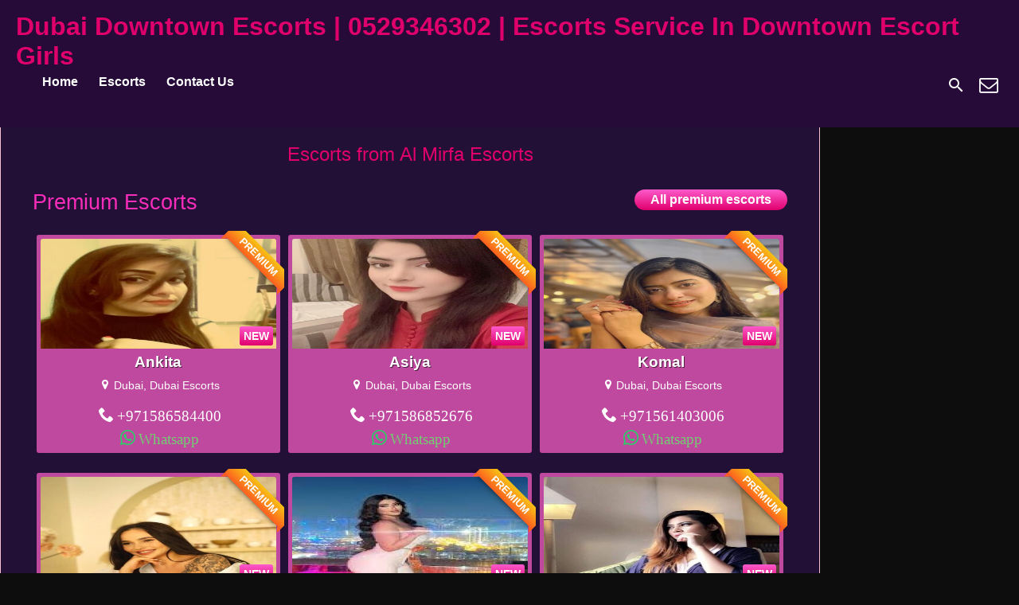

--- FILE ---
content_type: text/html; charset=UTF-8
request_url: https://www.dubaidowntownescorts.com/escorts-from/al-mirfa-escorts/
body_size: 14517
content:
<!DOCTYPE html><html lang="en"><head><script data-no-optimize="1">var litespeed_docref=sessionStorage.getItem("litespeed_docref");litespeed_docref&&(Object.defineProperty(document,"referrer",{get:function(){return litespeed_docref}}),sessionStorage.removeItem("litespeed_docref"));</script> <meta charset="UTF-8"><meta name="viewport" content="width=device-width, height=device-height, initial-scale=1.0, maximum-scale=1.0, target-densityDpi=device-dpi, user-scalable=no"><title>Al Mirfa Escorts | 0529346302 | Escort Service In Al Mirfa Escorts Girls</title><link rel="profile" href="http://gmpg.org/xfn/11"><meta name='robots' content='index, follow, max-image-preview:large, max-snippet:-1, max-video-preview:-1' /><meta name="description" content="Whatsapp +971529346302 Genuine No.1 Al Mirfa Escortsservice provider outcall facility in 2/3/4/5 star hotels. Call girls in Al Mirfa Escorts availability 24x7 hours can contact us now." /><link rel="canonical" href="https://www.dubaidowntownescorts.com/escorts-from/al-mirfa-escorts/" /><meta property="og:locale" content="en_US" /><meta property="og:type" content="article" /><meta property="og:title" content="Al Mirfa Escorts" /><meta property="og:description" content="Whatsapp +971529346302 Genuine No.1 Al Mirfa Escortsservice provider outcall facility in 2/3/4/5 star hotels. Call girls in Al Mirfa Escorts availability 24x7 hours can contact us now." /><meta property="og:url" content="https://www.dubaidowntownescorts.com/escorts-from/al-mirfa-escorts/" /><meta property="og:site_name" content="Dubai Downtown Escorts | 0529346302 | Escorts Service In Downtown Escort Girls" /><meta property="og:image" content="https://www.dubaidowntownescorts.com/wp-content/uploads/2025/08/escort_1117_pic-1nG.jpg" /><meta property="og:image:width" content="1200" /><meta property="og:image:height" content="1500" /><meta property="og:image:type" content="image/jpeg" /><meta name="twitter:card" content="summary_large_image" /> <script type="application/ld+json" class="yoast-schema-graph">{"@context":"https://schema.org","@graph":[{"@type":"CollectionPage","@id":"https://www.dubaidowntownescorts.com/escorts-from/al-mirfa-escorts/","url":"https://www.dubaidowntownescorts.com/escorts-from/al-mirfa-escorts/","name":"Al Mirfa Escorts | 0529346302 | Escort Service In Al Mirfa Escorts Girls","isPartOf":{"@id":"https://www.dubaidowntownescorts.com/#website"},"description":"Whatsapp +971529346302 Genuine No.1 Al Mirfa Escortsservice provider outcall facility in 2/3/4/5 star hotels. Call girls in Al Mirfa Escorts availability 24x7 hours can contact us now.","breadcrumb":{"@id":"https://www.dubaidowntownescorts.com/escorts-from/al-mirfa-escorts/#breadcrumb"},"inLanguage":"en"},{"@type":"BreadcrumbList","@id":"https://www.dubaidowntownescorts.com/escorts-from/al-mirfa-escorts/#breadcrumb","itemListElement":[{"@type":"ListItem","position":1,"name":"Home","item":"https://www.dubaidowntownescorts.com/"},{"@type":"ListItem","position":2,"name":"Al Mirfa Escorts"}]},{"@type":"WebSite","@id":"https://www.dubaidowntownescorts.com/#website","url":"https://www.dubaidowntownescorts.com/","name":"Dubai Downtown Escorts","description":"Whatsapp +971529346302 Genuine No.1 Dubai Downtown escorts service provider outcall facility in 2/3/4/5 star hotels. Call girls in Dubai Downtown availability 24x7 hours can contact us now.","publisher":{"@id":"https://www.dubaidowntownescorts.com/#organization"},"alternateName":"Downtown Escorts","potentialAction":[{"@type":"SearchAction","target":{"@type":"EntryPoint","urlTemplate":"https://www.dubaidowntownescorts.com/?s={search_term_string}"},"query-input":{"@type":"PropertyValueSpecification","valueRequired":true,"valueName":"search_term_string"}}],"inLanguage":"en"},{"@type":"Organization","@id":"https://www.dubaidowntownescorts.com/#organization","name":"Downtown Escorts","alternateName":"Dubai Downtown Escorts","url":"https://www.dubaidowntownescorts.com/","logo":{"@type":"ImageObject","inLanguage":"en","@id":"https://www.dubaidowntownescorts.com/#/schema/logo/image/","url":"https://www.dubaidowntownescorts.com/wp-content/uploads/2025/08/escort_1474_pic-1iK.jpg","contentUrl":"https://www.dubaidowntownescorts.com/wp-content/uploads/2025/08/escort_1474_pic-1iK.jpg","width":1080,"height":1350,"caption":"Downtown Escorts"},"image":{"@id":"https://www.dubaidowntownescorts.com/#/schema/logo/image/"},"description":"Whatsapp +971529346302 Genuine No.1 Dubai Downtown escorts service provider outcall facility in 2/3/4/5 star hotels. Call girls in Dubai Downtown availability 24x7 hours can contact us now.","email":"book@dubaidowntownescorts.com","telephone":"+971529346302","legalName":"Dubai Downtown Escorts","foundingDate":"2025-02-11","numberOfEmployees":{"@type":"QuantitativeValue","minValue":"201","maxValue":"500"}}]}</script> <link rel='dns-prefetch' href='//fonts.googleapis.com' /><link rel="alternate" type="application/rss+xml" title="Dubai Downtown Escorts | 0529346302 | Escorts Service In Downtown Escort Girls &raquo; Al Mirfa Escorts Countries Feed" href="https://www.dubaidowntownescorts.com/escorts-from/al-mirfa-escorts/feed/" /><link data-optimized="2" rel="stylesheet" href="https://www.dubaidowntownescorts.com/wp-content/litespeed/css/de68eb36d4836c8c02531fd373fada20.css?ver=a5c5a" /> <script type="litespeed/javascript" data-src="https://www.dubaidowntownescorts.com/wp-includes/js/jquery/jquery.min.js" id="jquery-core-js"></script> <script type="litespeed/javascript" data-src="https://www.dubaidowntownescorts.com/wp-content/themes/escortwp/js/checkator.jquery.js" id="checkator-js"></script> <link rel="icon" href="https://www.dubaidowntownescorts.com/wp-content/uploads/2025/08/cropped-robin-favican-32x32.jpg" sizes="32x32" /><link rel="icon" href="https://www.dubaidowntownescorts.com/wp-content/uploads/2025/08/cropped-robin-favican-192x192.jpg" sizes="192x192" /><link rel="apple-touch-icon" href="https://www.dubaidowntownescorts.com/wp-content/uploads/2025/08/cropped-robin-favican-180x180.jpg" /><meta name="msapplication-TileImage" content="https://www.dubaidowntownescorts.com/wp-content/uploads/2025/08/cropped-robin-favican-270x270.jpg" /></head><body class="archive tax-escorts-from term-al-mirfa-escorts term-24 wp-theme-escortwp"><header><div class="header-top-bar"><div class="logo l"><h1 class="l"><a href="https://www.dubaidowntownescorts.com/" title="Dubai Downtown Escorts | 0529346302 | Escorts Service In Downtown Escort Girls">Dubai Downtown Escorts | 0529346302 | Escorts Service In Downtown Escort Girls</a></h1></div><nav class="header-nav l"><ul class="header-menu vcenter l"><li><a href="https://www.dubaidowntownescorts.com/" title="Dubai Downtown Escorts | 0529346302 | Escorts Service In Downtown Escort Girls">Home</a></li><li class="">
<a href="https://www.dubaidowntownescorts.com/all-escorts/">Escorts</a><ul><li><a href="https://www.dubaidowntownescorts.com/female-escorts/">Female</a></li><li><a href="https://www.dubaidowntownescorts.com/independent-escorts/">Independent</a></li><li><a href="https://www.dubaidowntownescorts.com/verified-escorts/">Verified</a></li><li><a href="https://www.dubaidowntownescorts.com/online-escorts/">Online</a></li></ul><div class="clear"></div></li><li><a href="https://www.dubaidowntownescorts.com/contact-us/">Contact Us</a></li></ul></nav><div class="hamburger-menu rad25"><span class="icon icon-menu"></span><span class="label">Menu</span></div><div class="subnav-menu-wrapper r"><ul class="subnav-menu vcenter r"><li class="subnav-menu-icon"><a href="https://www.dubaidowntownescorts.com/search-for-escorts/" title="Search"><span class="icon icon-search"></span></a></li><li class="subnav-menu-icon"><a href="https://www.dubaidowntownescorts.com/contact-us/" title="Contact Us"><span class="icon icon-mail"></span></a></li></ul></div><div class="clear"></div></div></header><div class="all all-body"><div class="contentwrapper"><div class="body"><div class="bodybox"><h3>Escorts from Al Mirfa Escorts</h3><div class="clear"></div><div class="clear"></div><div class="bodybox bodybox-homepage"><h3 class="l">Premium Escorts</h3>
<a class="see-all-top pinkbutton rad25 r" href="https://www.dubaidowntownescorts.com/premium-escorts/">All premium escorts</a><div class="clear"></div><div class="girl" itemscope itemtype ="http://schema.org/Person"><div class="thumb rad3 girlpremium"><div class="thumbwrapper">
<a href="https://www.dubaidowntownescorts.com/escort/ankita/" title="Ankita"><div class="model-info">
<span class="labels"><span class="label label-new rad3 pinkdegrade">NEW</span></span><div class="clear"></div><div class="desc"><div class="girl-name" title="Ankita" itemprop="name">Ankita</div><div class="clear"></div><div class="girl-desc-location" itemprop="homeLocation"><span class="icon-location"></span>Dubai, Dubai Escorts</div></div></div>
<img data-lazyloaded="1" src="[data-uri]" width="170" height="206" class="mobile-ready-img rad3" data-src="https://www.dubaidowntownescorts.com/wp-content/uploads/1758567131944/17585671526649-170x206.jpg" data-srcset="https://www.dubaidowntownescorts.com/wp-content/uploads/1758567131944/17585671526649-170x206.jpg 170w, https://www.dubaidowntownescorts.com/wp-content/uploads/1758567131944/17585671526649-280x415.jpg 280w, https://www.dubaidowntownescorts.com/wp-content/uploads/1758567131944/17585671526649-400x600.jpg 400w" data-responsive-img-url="https://www.dubaidowntownescorts.com/wp-content/uploads/1758567131944/17585671526649-170x206.jpg" alt="escorts in dubai" itemprop="image" /><div class="premiumlabel rad3"><span>PREMIUM</span></div>
</a><div class="clear"></div><center><a style="color: #fff; margin: 5px 0 5px 0;font-weight: 500; font-size: 1.2em;" class="icon icon-phone" href="tel:+971586584400">+971586584400</a>
<a style="color: #74cd73; margin: 5px 0 5px 0;font-weight: 500; font-size: 1.2em;" class="icon icon-whatsapp" href="https://wa.me/+971586584400">Whatsapp</a></center><div class="clear"></div><div class="clear"></div></div></div><div class="clear"></div></div><div class="girl" itemscope itemtype ="http://schema.org/Person"><div class="thumb rad3 girlpremium"><div class="thumbwrapper">
<a href="https://www.dubaidowntownescorts.com/escort/asiya/" title="Asiya"><div class="model-info">
<span class="labels"><span class="label label-new rad3 pinkdegrade">NEW</span></span><div class="clear"></div><div class="desc"><div class="girl-name" title="Asiya" itemprop="name">Asiya</div><div class="clear"></div><div class="girl-desc-location" itemprop="homeLocation"><span class="icon-location"></span>Dubai, Dubai Escorts</div></div></div>
<img data-lazyloaded="1" src="[data-uri]" width="170" height="206" class="mobile-ready-img rad3" data-src="https://www.dubaidowntownescorts.com/wp-content/uploads/1758568038291/17585682056958-170x206.jpg" data-srcset="https://www.dubaidowntownescorts.com/wp-content/uploads/1758568038291/17585682056958-170x206.jpg 170w, https://www.dubaidowntownescorts.com/wp-content/uploads/1758568038291/17585682056958-280x415.jpg 280w, https://www.dubaidowntownescorts.com/wp-content/uploads/1758568038291/17585682056958-400x600.jpg 400w" data-responsive-img-url="https://www.dubaidowntownescorts.com/wp-content/uploads/1758568038291/17585682056958-170x206.jpg" alt="escorts in dubai" itemprop="image" /><div class="premiumlabel rad3"><span>PREMIUM</span></div>
</a><div class="clear"></div><center><a style="color: #fff; margin: 5px 0 5px 0;font-weight: 500; font-size: 1.2em;" class="icon icon-phone" href="tel:+971586852676">+971586852676</a>
<a style="color: #74cd73; margin: 5px 0 5px 0;font-weight: 500; font-size: 1.2em;" class="icon icon-whatsapp" href="https://wa.me/+971586852676">Whatsapp</a></center><div class="clear"></div><div class="clear"></div></div></div><div class="clear"></div></div><div class="show-separator show2profiles clear hide"></div><div class="girl" itemscope itemtype ="http://schema.org/Person"><div class="thumb rad3 girlpremium"><div class="thumbwrapper">
<a href="https://www.dubaidowntownescorts.com/escort/komal/" title="Komal"><div class="model-info">
<span class="labels"><span class="label label-new rad3 pinkdegrade">NEW</span></span><div class="clear"></div><div class="desc"><div class="girl-name" title="Komal" itemprop="name">Komal</div><div class="clear"></div><div class="girl-desc-location" itemprop="homeLocation"><span class="icon-location"></span>Dubai, Dubai Escorts</div></div></div>
<img data-lazyloaded="1" src="[data-uri]" width="170" height="206" class="mobile-ready-img rad3" data-src="https://www.dubaidowntownescorts.com/wp-content/uploads/1758571094989/17585711179119-170x206.jpg" data-srcset="https://www.dubaidowntownescorts.com/wp-content/uploads/1758571094989/17585711179119-170x206.jpg 170w, https://www.dubaidowntownescorts.com/wp-content/uploads/1758571094989/17585711179119-280x415.jpg 280w, https://www.dubaidowntownescorts.com/wp-content/uploads/1758571094989/17585711179119-400x600.jpg 400w" data-responsive-img-url="https://www.dubaidowntownescorts.com/wp-content/uploads/1758571094989/17585711179119-170x206.jpg" alt="escorts in dubai" itemprop="image" /><div class="premiumlabel rad3"><span>PREMIUM</span></div>
</a><div class="clear"></div><center><a style="color: #fff; margin: 5px 0 5px 0;font-weight: 500; font-size: 1.2em;" class="icon icon-phone" href="tel:+971561403006">+971561403006</a>
<a style="color: #74cd73; margin: 5px 0 5px 0;font-weight: 500; font-size: 1.2em;" class="icon icon-whatsapp" href="https://wa.me/+971561403006">Whatsapp</a></center><div class="clear"></div><div class="clear"></div></div></div><div class="clear"></div></div><div class="show-separator show3profiles clear hide"></div><div class="girl" itemscope itemtype ="http://schema.org/Person"><div class="thumb rad3 girlpremium"><div class="thumbwrapper">
<a href="https://www.dubaidowntownescorts.com/escort/sheetal/" title="Sheetal"><div class="model-info">
<span class="labels"><span class="label label-new rad3 pinkdegrade">NEW</span></span><div class="clear"></div><div class="desc"><div class="girl-name" title="Sheetal" itemprop="name">Sheetal</div><div class="clear"></div><div class="girl-desc-location" itemprop="homeLocation"><span class="icon-location"></span>Dubai, Dubai Escorts</div></div></div>
<img data-lazyloaded="1" src="[data-uri]" width="170" height="206" class="mobile-ready-img rad3" data-src="https://www.dubaidowntownescorts.com/wp-content/uploads/1758568796154/17585688182268-170x206.jpg" data-srcset="https://www.dubaidowntownescorts.com/wp-content/uploads/1758568796154/17585688182268-170x206.jpg 170w, https://www.dubaidowntownescorts.com/wp-content/uploads/1758568796154/17585688182268-280x415.jpg 280w, https://www.dubaidowntownescorts.com/wp-content/uploads/1758568796154/17585688182268-400x600.jpg 400w" data-responsive-img-url="https://www.dubaidowntownescorts.com/wp-content/uploads/1758568796154/17585688182268-170x206.jpg" alt="escorts in dubai" itemprop="image" /><div class="premiumlabel rad3"><span>PREMIUM</span></div>
</a><div class="clear"></div><center><a style="color: #fff; margin: 5px 0 5px 0;font-weight: 500; font-size: 1.2em;" class="icon icon-phone" href="tel:+971509425097">+971509425097</a>
<a style="color: #74cd73; margin: 5px 0 5px 0;font-weight: 500; font-size: 1.2em;" class="icon icon-whatsapp" href="https://wa.me/+971509425097">Whatsapp</a></center><div class="clear"></div><div class="clear"></div></div></div><div class="clear"></div></div><div class="show-separator show4profiles clear hide"></div><div class="show-separator show2profiles clear hide"></div><div class="girl" itemscope itemtype ="http://schema.org/Person"><div class="thumb rad3 girlpremium"><div class="thumbwrapper">
<a href="https://www.dubaidowntownescorts.com/escort/gehna/" title="Gehna"><div class="model-info">
<span class="labels"><span class="label label-new rad3 pinkdegrade">NEW</span></span><div class="clear"></div><div class="desc"><div class="girl-name" title="Gehna" itemprop="name">Gehna</div><div class="clear"></div><div class="girl-desc-location" itemprop="homeLocation"><span class="icon-location"></span>Dubai, Dubai Escorts</div></div></div>
<img data-lazyloaded="1" src="[data-uri]" width="170" height="206" class="mobile-ready-img rad3" data-src="https://www.dubaidowntownescorts.com/wp-content/uploads/1758570040233/17585700653382-170x206.jpg" data-srcset="https://www.dubaidowntownescorts.com/wp-content/uploads/1758570040233/17585700653382-170x206.jpg 170w, https://www.dubaidowntownescorts.com/wp-content/uploads/1758570040233/17585700653382-280x415.jpg 280w, https://www.dubaidowntownescorts.com/wp-content/uploads/1758570040233/17585700653382-400x600.jpg 400w" data-responsive-img-url="https://www.dubaidowntownescorts.com/wp-content/uploads/1758570040233/17585700653382-170x206.jpg" alt="escorts in dubai" itemprop="image" /><div class="premiumlabel rad3"><span>PREMIUM</span></div>
</a><div class="clear"></div><center><a style="color: #fff; margin: 5px 0 5px 0;font-weight: 500; font-size: 1.2em;" class="icon icon-phone" href="tel:+971501943500">+971501943500</a>
<a style="color: #74cd73; margin: 5px 0 5px 0;font-weight: 500; font-size: 1.2em;" class="icon icon-whatsapp" href="https://wa.me/+971501943500">Whatsapp</a></center><div class="clear"></div><div class="clear"></div></div></div><div class="clear"></div></div><div class="show-separator show5profiles clear"></div><div class="girl" itemscope itemtype ="http://schema.org/Person"><div class="thumb rad3 girlpremium"><div class="thumbwrapper">
<a href="https://www.dubaidowntownescorts.com/escort/shalini/" title="Shalini"><div class="model-info">
<span class="labels"><span class="label label-new rad3 pinkdegrade">NEW</span></span><div class="clear"></div><div class="desc"><div class="girl-name" title="Shalini" itemprop="name">Shalini</div><div class="clear"></div><div class="girl-desc-location" itemprop="homeLocation"><span class="icon-location"></span>Dubai, Dubai Escorts</div></div></div>
<img data-lazyloaded="1" src="[data-uri]" width="170" height="206" class="mobile-ready-img rad3" data-src="https://www.dubaidowntownescorts.com/wp-content/uploads/1758568988482/17585690036210-170x206.jpg" data-srcset="https://www.dubaidowntownescorts.com/wp-content/uploads/1758568988482/17585690036210-170x206.jpg 170w, https://www.dubaidowntownescorts.com/wp-content/uploads/1758568988482/17585690036210-280x415.jpg 280w, https://www.dubaidowntownescorts.com/wp-content/uploads/1758568988482/17585690036210-400x600.jpg 400w" data-responsive-img-url="https://www.dubaidowntownescorts.com/wp-content/uploads/1758568988482/17585690036210-170x206.jpg" alt="escorts in dubai" itemprop="image" /><div class="premiumlabel rad3"><span>PREMIUM</span></div>
</a><div class="clear"></div><center><a style="color: #fff; margin: 5px 0 5px 0;font-weight: 500; font-size: 1.2em;" class="icon icon-phone" href="tel:+971586852676">+971586852676</a>
<a style="color: #74cd73; margin: 5px 0 5px 0;font-weight: 500; font-size: 1.2em;" class="icon icon-whatsapp" href="https://wa.me/+971586852676">Whatsapp</a></center><div class="clear"></div><div class="clear"></div></div></div><div class="clear"></div></div><div class="show-separator show3profiles clear hide"></div><div class="show-separator show2profiles clear hide"></div><div class="girl" itemscope itemtype ="http://schema.org/Person"><div class="thumb rad3 girlpremium"><div class="thumbwrapper">
<a href="https://www.dubaidowntownescorts.com/escort/himani/" title="Himani"><div class="model-info">
<span class="labels"><span class="label label-new rad3 pinkdegrade">NEW</span></span><div class="clear"></div><div class="desc"><div class="girl-name" title="Himani" itemprop="name">Himani</div><div class="clear"></div><div class="girl-desc-location" itemprop="homeLocation"><span class="icon-location"></span>Dubai, Dubai Escorts</div></div></div>
<img data-lazyloaded="1" src="[data-uri]" width="170" height="206" class="mobile-ready-img rad3" data-src="https://www.dubaidowntownescorts.com/wp-content/uploads/1758570757738/17585707736274-170x206.jpg" data-srcset="https://www.dubaidowntownescorts.com/wp-content/uploads/1758570757738/17585707736274-170x206.jpg 170w, https://www.dubaidowntownescorts.com/wp-content/uploads/1758570757738/17585707736274-280x415.jpg 280w, https://www.dubaidowntownescorts.com/wp-content/uploads/1758570757738/17585707736274-400x600.jpg 400w" data-responsive-img-url="https://www.dubaidowntownescorts.com/wp-content/uploads/1758570757738/17585707736274-170x206.jpg" alt="escorts in dubai" itemprop="image" /><div class="premiumlabel rad3"><span>PREMIUM</span></div>
</a><div class="clear"></div><center><a style="color: #fff; margin: 5px 0 5px 0;font-weight: 500; font-size: 1.2em;" class="icon icon-phone" href="tel:+971501943500">+971501943500</a>
<a style="color: #74cd73; margin: 5px 0 5px 0;font-weight: 500; font-size: 1.2em;" class="icon icon-whatsapp" href="https://wa.me/+971501943500">Whatsapp</a></center><div class="clear"></div><div class="clear"></div></div></div><div class="clear"></div></div><div class="girl" itemscope itemtype ="http://schema.org/Person"><div class="thumb rad3 girlpremium"><div class="thumbwrapper">
<a href="https://www.dubaidowntownescorts.com/escort/shalini-3/" title="Shalini"><div class="model-info">
<span class="labels"><span class="label label-new rad3 pinkdegrade">NEW</span></span><div class="clear"></div><div class="desc"><div class="girl-name" title="Shalini" itemprop="name">Shalini</div><div class="clear"></div><div class="girl-desc-location" itemprop="homeLocation"><span class="icon-location"></span>Dubai, Dubai Escorts</div></div></div>
<img data-lazyloaded="1" src="[data-uri]" width="170" height="206" class="mobile-ready-img rad3" data-src="https://www.dubaidowntownescorts.com/wp-content/uploads/1758570316207/17585703629844-170x206.jpg" data-srcset="https://www.dubaidowntownescorts.com/wp-content/uploads/1758570316207/17585703629844-170x206.jpg 170w, https://www.dubaidowntownescorts.com/wp-content/uploads/1758570316207/17585703629844-280x415.jpg 280w, https://www.dubaidowntownescorts.com/wp-content/uploads/1758570316207/17585703629844-400x600.jpg 400w" data-responsive-img-url="https://www.dubaidowntownescorts.com/wp-content/uploads/1758570316207/17585703629844-170x206.jpg" alt="escorts in dubai" itemprop="image" /><div class="premiumlabel rad3"><span>PREMIUM</span></div>
</a><div class="clear"></div><center><a style="color: #fff; margin: 5px 0 5px 0;font-weight: 500; font-size: 1.2em;" class="icon icon-phone" href="tel:+971501943500">+971501943500</a>
<a style="color: #74cd73; margin: 5px 0 5px 0;font-weight: 500; font-size: 1.2em;" class="icon icon-whatsapp" href="https://wa.me/+971501943500">Whatsapp</a></center><div class="clear"></div><div class="clear"></div></div></div><div class="clear"></div></div><div class="show-separator show4profiles clear hide"></div><div class="show-separator show2profiles clear hide"></div><div class="girl" itemscope itemtype ="http://schema.org/Person"><div class="thumb rad3 girlpremium"><div class="thumbwrapper">
<a href="https://www.dubaidowntownescorts.com/escort/sakriti/" title="Sakriti"><div class="model-info">
<span class="labels"><span class="label label-new rad3 pinkdegrade">NEW</span></span><div class="clear"></div><div class="desc"><div class="girl-name" title="Sakriti" itemprop="name">Sakriti</div><div class="clear"></div><div class="girl-desc-location" itemprop="homeLocation"><span class="icon-location"></span>Dubai, Dubai Escorts</div></div></div>
<img data-lazyloaded="1" src="[data-uri]" width="170" height="206" class="mobile-ready-img rad3" data-src="https://www.dubaidowntownescorts.com/wp-content/uploads/1758568447178/17585684623963-170x206.jpg" data-srcset="https://www.dubaidowntownescorts.com/wp-content/uploads/1758568447178/17585684623963-170x206.jpg 170w, https://www.dubaidowntownescorts.com/wp-content/uploads/1758568447178/17585684623963-280x415.jpg 280w, https://www.dubaidowntownescorts.com/wp-content/uploads/1758568447178/17585684623963-400x600.jpg 400w" data-responsive-img-url="https://www.dubaidowntownescorts.com/wp-content/uploads/1758568447178/17585684623963-170x206.jpg" alt="escorts in dubai" itemprop="image" /><div class="premiumlabel rad3"><span>PREMIUM</span></div>
</a><div class="clear"></div><center><a style="color: #fff; margin: 5px 0 5px 0;font-weight: 500; font-size: 1.2em;" class="icon icon-phone" href="tel:+971509425097">+971509425097</a>
<a style="color: #74cd73; margin: 5px 0 5px 0;font-weight: 500; font-size: 1.2em;" class="icon icon-whatsapp" href="https://wa.me/+971509425097">Whatsapp</a></center><div class="clear"></div><div class="clear"></div></div></div><div class="clear"></div></div><div class="show-separator show3profiles clear hide"></div><div class="girl" itemscope itemtype ="http://schema.org/Person"><div class="thumb rad3 girlpremium"><div class="thumbwrapper">
<a href="https://www.dubaidowntownescorts.com/escort/sonam/" title="Sonam"><div class="model-info">
<span class="labels"><span class="label label-new rad3 pinkdegrade">NEW</span></span><div class="clear"></div><div class="desc"><div class="girl-name" title="Sonam" itemprop="name">Sonam</div><div class="clear"></div><div class="girl-desc-location" itemprop="homeLocation"><span class="icon-location"></span>Dubai, Dubai Escorts</div></div></div>
<img data-lazyloaded="1" src="[data-uri]" width="170" height="206" class="mobile-ready-img rad3" data-src="https://www.dubaidowntownescorts.com/wp-content/uploads/1758568597997/17585686361016-170x206.jpg" data-srcset="https://www.dubaidowntownescorts.com/wp-content/uploads/1758568597997/17585686361016-170x206.jpg 170w, https://www.dubaidowntownescorts.com/wp-content/uploads/1758568597997/17585686361016-280x415.jpg 280w, https://www.dubaidowntownescorts.com/wp-content/uploads/1758568597997/17585686361016-400x600.jpg 400w" data-responsive-img-url="https://www.dubaidowntownescorts.com/wp-content/uploads/1758568597997/17585686361016-170x206.jpg" alt="escorts in dubai" itemprop="image" /><div class="premiumlabel rad3"><span>PREMIUM</span></div>
</a><div class="clear"></div><center><a style="color: #fff; margin: 5px 0 5px 0;font-weight: 500; font-size: 1.2em;" class="icon icon-phone" href="tel:+971586852676">+971586852676</a>
<a style="color: #74cd73; margin: 5px 0 5px 0;font-weight: 500; font-size: 1.2em;" class="icon icon-whatsapp" href="https://wa.me/+971586852676">Whatsapp</a></center><div class="clear"></div><div class="clear"></div></div></div><div class="clear"></div></div><div class="show-separator show5profiles clear"></div><div class="show-separator show2profiles clear hide"></div><div class="girl" itemscope itemtype ="http://schema.org/Person"><div class="thumb rad3 girlpremium"><div class="thumbwrapper">
<a href="https://www.dubaidowntownescorts.com/escort/anjali/" title="Anjali"><div class="model-info">
<span class="labels"><span class="label label-new rad3 pinkdegrade">NEW</span></span><div class="clear"></div><div class="desc"><div class="girl-name" title="Anjali" itemprop="name">Anjali</div><div class="clear"></div><div class="girl-desc-location" itemprop="homeLocation"><span class="icon-location"></span>Dubai, Dubai Escorts</div></div></div>
<img data-lazyloaded="1" src="[data-uri]" width="170" height="206" class="mobile-ready-img rad3" data-src="https://www.dubaidowntownescorts.com/wp-content/uploads/1758566891350/17585669238410-170x206.jpg" data-srcset="https://www.dubaidowntownescorts.com/wp-content/uploads/1758566891350/17585669238410-170x206.jpg 170w, https://www.dubaidowntownescorts.com/wp-content/uploads/1758566891350/17585669238410-280x415.jpg 280w, https://www.dubaidowntownescorts.com/wp-content/uploads/1758566891350/17585669238410-400x600.jpg 400w" data-responsive-img-url="https://www.dubaidowntownescorts.com/wp-content/uploads/1758566891350/17585669238410-170x206.jpg" alt="escorts in dubai" itemprop="image" /><div class="premiumlabel rad3"><span>PREMIUM</span></div>
</a><div class="clear"></div><center><a style="color: #fff; margin: 5px 0 5px 0;font-weight: 500; font-size: 1.2em;" class="icon icon-phone" href="tel:+971509425097">+971509425097</a>
<a style="color: #74cd73; margin: 5px 0 5px 0;font-weight: 500; font-size: 1.2em;" class="icon icon-whatsapp" href="https://wa.me/+971509425097">Whatsapp</a></center><div class="clear"></div><div class="clear"></div></div></div><div class="clear"></div></div><div class="girl" itemscope itemtype ="http://schema.org/Person"><div class="thumb rad3 girlpremium"><div class="thumbwrapper">
<a href="https://www.dubaidowntownescorts.com/escort/shalini-2/" title="Shalini"><div class="model-info">
<span class="labels"><span class="label label-new rad3 pinkdegrade">NEW</span></span><div class="clear"></div><div class="desc"><div class="girl-name" title="Shalini" itemprop="name">Shalini</div><div class="clear"></div><div class="girl-desc-location" itemprop="homeLocation"><span class="icon-location"></span>Dubai, Dubai Escorts</div></div></div>
<img data-lazyloaded="1" src="[data-uri]" width="170" height="206" class="mobile-ready-img rad3" data-src="https://www.dubaidowntownescorts.com/wp-content/uploads/1758569167536/17585691843819-170x206.jpg" data-srcset="https://www.dubaidowntownescorts.com/wp-content/uploads/1758569167536/17585691843819-170x206.jpg 170w, https://www.dubaidowntownescorts.com/wp-content/uploads/1758569167536/17585691843819-280x415.jpg 280w, https://www.dubaidowntownescorts.com/wp-content/uploads/1758569167536/17585691843819-400x600.jpg 400w" data-responsive-img-url="https://www.dubaidowntownescorts.com/wp-content/uploads/1758569167536/17585691843819-170x206.jpg" alt="escorts in dubai" itemprop="image" /><div class="premiumlabel rad3"><span>PREMIUM</span></div>
</a><div class="clear"></div><center><a style="color: #fff; margin: 5px 0 5px 0;font-weight: 500; font-size: 1.2em;" class="icon icon-phone" href="tel:+971509425097">+971509425097</a>
<a style="color: #74cd73; margin: 5px 0 5px 0;font-weight: 500; font-size: 1.2em;" class="icon icon-whatsapp" href="https://wa.me/+971509425097">Whatsapp</a></center><div class="clear"></div><div class="clear"></div></div></div><div class="clear"></div></div><div class="show-separator show4profiles clear hide"></div><div class="show-separator show3profiles clear hide"></div><div class="show-separator show2profiles clear hide"></div><div class="girl" itemscope itemtype ="http://schema.org/Person"><div class="thumb rad3 girlpremium"><div class="thumbwrapper">
<a href="https://www.dubaidowntownescorts.com/escort/dua/" title="Dua"><div class="model-info">
<span class="labels"><span class="label label-new rad3 pinkdegrade">NEW</span></span><div class="clear"></div><div class="desc"><div class="girl-name" title="Dua" itemprop="name">Dua</div><div class="clear"></div><div class="girl-desc-location" itemprop="homeLocation"><span class="icon-location"></span>Dubai, Dubai Escorts</div></div></div>
<img data-lazyloaded="1" src="[data-uri]" width="170" height="206" class="mobile-ready-img rad3" data-src="https://www.dubaidowntownescorts.com/wp-content/uploads/1758570472120/17585705053127-170x206.jpg" data-srcset="https://www.dubaidowntownescorts.com/wp-content/uploads/1758570472120/17585705053127-170x206.jpg 170w, https://www.dubaidowntownescorts.com/wp-content/uploads/1758570472120/17585705053127-280x415.jpg 280w, https://www.dubaidowntownescorts.com/wp-content/uploads/1758570472120/17585705053127-400x600.jpg 400w" data-responsive-img-url="https://www.dubaidowntownescorts.com/wp-content/uploads/1758570472120/17585705053127-170x206.jpg" alt="escorts in dubai" itemprop="image" /><div class="premiumlabel rad3"><span>PREMIUM</span></div>
</a><div class="clear"></div><center><a style="color: #fff; margin: 5px 0 5px 0;font-weight: 500; font-size: 1.2em;" class="icon icon-phone" href="tel:+971586852676">+971586852676</a>
<a style="color: #74cd73; margin: 5px 0 5px 0;font-weight: 500; font-size: 1.2em;" class="icon icon-whatsapp" href="https://wa.me/+971586852676">Whatsapp</a></center><div class="clear"></div><div class="clear"></div></div></div><div class="clear"></div></div><div class="girl" itemscope itemtype ="http://schema.org/Person"><div class="thumb rad3 girlpremium"><div class="thumbwrapper">
<a href="https://www.dubaidowntownescorts.com/escort/aakriti/" title="Aakriti"><div class="model-info">
<span class="labels"><span class="label label-new rad3 pinkdegrade">NEW</span></span><div class="clear"></div><div class="desc"><div class="girl-name" title="Aakriti" itemprop="name">Aakriti</div><div class="clear"></div><div class="girl-desc-location" itemprop="homeLocation"><span class="icon-location"></span>Dubai, Dubai Escorts</div></div></div>
<img data-lazyloaded="1" src="[data-uri]" width="170" height="206" class="mobile-ready-img rad3" data-src="https://www.dubaidowntownescorts.com/wp-content/uploads/1758567301813/17585673199962-170x206.jpg" data-srcset="https://www.dubaidowntownescorts.com/wp-content/uploads/1758567301813/17585673199962-170x206.jpg 170w, https://www.dubaidowntownescorts.com/wp-content/uploads/1758567301813/17585673199962-280x415.jpg 280w, https://www.dubaidowntownescorts.com/wp-content/uploads/1758567301813/17585673199962-400x600.jpg 400w" data-responsive-img-url="https://www.dubaidowntownescorts.com/wp-content/uploads/1758567301813/17585673199962-170x206.jpg" alt="escorts in dubai" itemprop="image" /><div class="premiumlabel rad3"><span>PREMIUM</span></div>
</a><div class="clear"></div><center><a style="color: #fff; margin: 5px 0 5px 0;font-weight: 500; font-size: 1.2em;" class="icon icon-phone" href="tel:+971586852676">+971586852676</a>
<a style="color: #74cd73; margin: 5px 0 5px 0;font-weight: 500; font-size: 1.2em;" class="icon icon-whatsapp" href="https://wa.me/+971586852676">Whatsapp</a></center><div class="clear"></div><div class="clear"></div></div></div><div class="clear"></div></div><div class="show-separator show2profiles clear hide"></div><div class="girl" itemscope itemtype ="http://schema.org/Person"><div class="thumb rad3 girlpremium"><div class="thumbwrapper">
<a href="https://www.dubaidowntownescorts.com/escort/aarushi/" title="Aarushi"><div class="model-info">
<span class="labels"><span class="label label-new rad3 pinkdegrade">NEW</span></span><div class="clear"></div><div class="desc"><div class="girl-name" title="Aarushi" itemprop="name">Aarushi</div><div class="clear"></div><div class="girl-desc-location" itemprop="homeLocation"><span class="icon-location"></span>Dubai, Dubai Escorts</div></div></div>
<img data-lazyloaded="1" src="[data-uri]" width="170" height="206" class="mobile-ready-img rad3" data-src="https://www.dubaidowntownescorts.com/wp-content/uploads/1758567467418/17585674903491-170x206.jpg" data-srcset="https://www.dubaidowntownescorts.com/wp-content/uploads/1758567467418/17585674903491-170x206.jpg 170w, https://www.dubaidowntownescorts.com/wp-content/uploads/1758567467418/17585674903491-280x415.jpg 280w, https://www.dubaidowntownescorts.com/wp-content/uploads/1758567467418/17585674903491-400x600.jpg 400w" data-responsive-img-url="https://www.dubaidowntownescorts.com/wp-content/uploads/1758567467418/17585674903491-170x206.jpg" alt="escorts in dubai" itemprop="image" /><div class="premiumlabel rad3"><span>PREMIUM</span></div>
</a><div class="clear"></div><center><a style="color: #fff; margin: 5px 0 5px 0;font-weight: 500; font-size: 1.2em;" class="icon icon-phone" href="tel:+971586852676">+971586852676</a>
<a style="color: #74cd73; margin: 5px 0 5px 0;font-weight: 500; font-size: 1.2em;" class="icon icon-whatsapp" href="https://wa.me/+971586852676">Whatsapp</a></center><div class="clear"></div><div class="clear"></div></div></div><div class="clear"></div></div><div class="show-separator show5profiles clear"></div><div class="show-separator show3profiles clear hide"></div><div class="girl" itemscope itemtype ="http://schema.org/Person"><div class="thumb rad3 girlpremium"><div class="thumbwrapper">
<a href="https://www.dubaidowntownescorts.com/escort/falak/" title="Falak"><div class="model-info">
<span class="labels"><span class="label label-new rad3 pinkdegrade">NEW</span></span><div class="clear"></div><div class="desc"><div class="girl-name" title="Falak" itemprop="name">Falak</div><div class="clear"></div><div class="girl-desc-location" itemprop="homeLocation"><span class="icon-location"></span>Dubai, Dubai Escorts</div></div></div>
<img data-lazyloaded="1" src="[data-uri]" width="170" height="206" class="mobile-ready-img rad3" data-src="https://www.dubaidowntownescorts.com/wp-content/uploads/1758569924760/17585699467827-170x206.jpg" data-srcset="https://www.dubaidowntownescorts.com/wp-content/uploads/1758569924760/17585699467827-170x206.jpg 170w, https://www.dubaidowntownescorts.com/wp-content/uploads/1758569924760/17585699467827-280x415.jpg 280w, https://www.dubaidowntownescorts.com/wp-content/uploads/1758569924760/17585699467827-400x600.jpg 400w" data-responsive-img-url="https://www.dubaidowntownescorts.com/wp-content/uploads/1758569924760/17585699467827-170x206.jpg" alt="escorts in dubai" itemprop="image" /><div class="premiumlabel rad3"><span>PREMIUM</span></div>
</a><div class="clear"></div><center><a style="color: #fff; margin: 5px 0 5px 0;font-weight: 500; font-size: 1.2em;" class="icon icon-phone" href="tel:+971586852676">+971586852676</a>
<a style="color: #74cd73; margin: 5px 0 5px 0;font-weight: 500; font-size: 1.2em;" class="icon icon-whatsapp" href="https://wa.me/+971586852676">Whatsapp</a></center><div class="clear"></div><div class="clear"></div></div></div><div class="clear"></div></div><div class="show-separator show4profiles clear hide"></div><div class="show-separator show2profiles clear hide"></div><div class="girl" itemscope itemtype ="http://schema.org/Person"><div class="thumb rad3 girlpremium"><div class="thumbwrapper">
<a href="https://www.dubaidowntownescorts.com/escort/gehna-2/" title="Gehna"><div class="model-info">
<span class="labels"><span class="label label-new rad3 pinkdegrade">NEW</span></span><div class="clear"></div><div class="desc"><div class="girl-name" title="Gehna" itemprop="name">Gehna</div><div class="clear"></div><div class="girl-desc-location" itemprop="homeLocation"><span class="icon-location"></span>Dubai, Dubai Escorts</div></div></div>
<img data-lazyloaded="1" src="[data-uri]" width="170" height="206" class="mobile-ready-img rad3" data-src="https://www.dubaidowntownescorts.com/wp-content/uploads/1758570193287/17585702146081-170x206.jpg" data-srcset="https://www.dubaidowntownescorts.com/wp-content/uploads/1758570193287/17585702146081-170x206.jpg 170w, https://www.dubaidowntownescorts.com/wp-content/uploads/1758570193287/17585702146081-280x415.jpg 280w, https://www.dubaidowntownescorts.com/wp-content/uploads/1758570193287/17585702146081-400x600.jpg 400w" data-responsive-img-url="https://www.dubaidowntownescorts.com/wp-content/uploads/1758570193287/17585702146081-170x206.jpg" alt="escorts in dubai" itemprop="image" /><div class="premiumlabel rad3"><span>PREMIUM</span></div>
</a><div class="clear"></div><center><a style="color: #fff; margin: 5px 0 5px 0;font-weight: 500; font-size: 1.2em;" class="icon icon-phone" href="tel:+971509425097">+971509425097</a>
<a style="color: #74cd73; margin: 5px 0 5px 0;font-weight: 500; font-size: 1.2em;" class="icon icon-whatsapp" href="https://wa.me/+971509425097">Whatsapp</a></center><div class="clear"></div><div class="clear"></div></div></div><div class="clear"></div></div><div class="girl" itemscope itemtype ="http://schema.org/Person"><div class="thumb rad3 girlpremium"><div class="thumbwrapper">
<a href="https://www.dubaidowntownescorts.com/escort/jyoti/" title="Jyoti"><div class="model-info">
<span class="labels"><span class="label label-new rad3 pinkdegrade">NEW</span></span><div class="clear"></div><div class="desc"><div class="girl-name" title="Jyoti" itemprop="name">Jyoti</div><div class="clear"></div><div class="girl-desc-location" itemprop="homeLocation"><span class="icon-location"></span>Dubai, Dubai Escorts</div></div></div>
<img data-lazyloaded="1" src="[data-uri]" width="170" height="206" class="mobile-ready-img rad3" data-src="https://www.dubaidowntownescorts.com/wp-content/uploads/1758570864529/17585708852406-170x206.jpg" data-srcset="https://www.dubaidowntownescorts.com/wp-content/uploads/1758570864529/17585708852406-170x206.jpg 170w, https://www.dubaidowntownescorts.com/wp-content/uploads/1758570864529/17585708852406-280x415.jpg 280w, https://www.dubaidowntownescorts.com/wp-content/uploads/1758570864529/17585708852406-400x600.jpg 400w" data-responsive-img-url="https://www.dubaidowntownescorts.com/wp-content/uploads/1758570864529/17585708852406-170x206.jpg" alt="escorts in dubai" itemprop="image" /><div class="premiumlabel rad3"><span>PREMIUM</span></div>
</a><div class="clear"></div><center><a style="color: #fff; margin: 5px 0 5px 0;font-weight: 500; font-size: 1.2em;" class="icon icon-phone" href="tel:+971586852676">+971586852676</a>
<a style="color: #74cd73; margin: 5px 0 5px 0;font-weight: 500; font-size: 1.2em;" class="icon icon-whatsapp" href="https://wa.me/+971586852676">Whatsapp</a></center><div class="clear"></div><div class="clear"></div></div></div><div class="clear"></div></div><div class="show-separator show3profiles clear hide"></div><div class="show-separator show2profiles clear hide"></div><div class="girl" itemscope itemtype ="http://schema.org/Person"><div class="thumb rad3 girlpremium"><div class="thumbwrapper">
<a href="https://www.dubaidowntownescorts.com/escort/farhana/" title="Farhana"><div class="model-info">
<span class="labels"><span class="label label-new rad3 pinkdegrade">NEW</span></span><div class="clear"></div><div class="desc"><div class="girl-name" title="Farhana" itemprop="name">Farhana</div><div class="clear"></div><div class="girl-desc-location" itemprop="homeLocation"><span class="icon-location"></span>Dubai, Dubai Escorts</div></div></div>
<img data-lazyloaded="1" src="[data-uri]" width="170" height="206" class="mobile-ready-img rad3" data-src="https://www.dubaidowntownescorts.com/wp-content/uploads/1758569781176/17585698158667-170x206.jpg" data-srcset="https://www.dubaidowntownescorts.com/wp-content/uploads/1758569781176/17585698158667-170x206.jpg 170w, https://www.dubaidowntownescorts.com/wp-content/uploads/1758569781176/17585698158667-280x415.jpg 280w, https://www.dubaidowntownescorts.com/wp-content/uploads/1758569781176/17585698158667-400x600.jpg 400w" data-responsive-img-url="https://www.dubaidowntownescorts.com/wp-content/uploads/1758569781176/17585698158667-170x206.jpg" alt="escorts in dubai" itemprop="image" /><div class="premiumlabel rad3"><span>PREMIUM</span></div>
</a><div class="clear"></div><center><a style="color: #fff; margin: 5px 0 5px 0;font-weight: 500; font-size: 1.2em;" class="icon icon-phone" href="tel:+971501943500">+971501943500</a>
<a style="color: #74cd73; margin: 5px 0 5px 0;font-weight: 500; font-size: 1.2em;" class="icon icon-whatsapp" href="https://wa.me/+971501943500">Whatsapp</a></center><div class="clear"></div><div class="clear"></div></div></div><div class="clear"></div></div><div class="girl" itemscope itemtype ="http://schema.org/Person"><div class="thumb rad3 girlpremium"><div class="thumbwrapper">
<a href="https://www.dubaidowntownescorts.com/escort/divya/" title="Divya"><div class="model-info">
<span class="labels"><span class="label label-new rad3 pinkdegrade">NEW</span></span><div class="clear"></div><div class="desc"><div class="girl-name" title="Divya" itemprop="name">Divya</div><div class="clear"></div><div class="girl-desc-location" itemprop="homeLocation"><span class="icon-location"></span>Dubai, Dubai Escorts</div></div></div>
<img data-lazyloaded="1" src="[data-uri]" width="170" height="206" class="mobile-ready-img rad3" data-src="https://www.dubaidowntownescorts.com/wp-content/uploads/1758569306563/17585693237130-170x206.jpg" data-srcset="https://www.dubaidowntownescorts.com/wp-content/uploads/1758569306563/17585693237130-170x206.jpg 170w, https://www.dubaidowntownescorts.com/wp-content/uploads/1758569306563/17585693237130-280x415.jpg 280w, https://www.dubaidowntownescorts.com/wp-content/uploads/1758569306563/17585693237130-400x600.jpg 400w" data-responsive-img-url="https://www.dubaidowntownescorts.com/wp-content/uploads/1758569306563/17585693237130-170x206.jpg" alt="escorts in dubai" itemprop="image" /><div class="premiumlabel rad3"><span>PREMIUM</span></div>
</a><div class="clear"></div><center><a style="color: #fff; margin: 5px 0 5px 0;font-weight: 500; font-size: 1.2em;" class="icon icon-phone" href="tel:+971561403006">+971561403006</a>
<a style="color: #74cd73; margin: 5px 0 5px 0;font-weight: 500; font-size: 1.2em;" class="icon icon-whatsapp" href="https://wa.me/+971561403006">Whatsapp</a></center><div class="clear"></div><div class="clear"></div></div></div><div class="clear"></div></div><div class="show-separator show5profiles clear"></div><div class="show-separator show4profiles clear hide"></div><div class="show-separator show2profiles clear hide"></div><div class="girl" itemscope itemtype ="http://schema.org/Person"><div class="thumb rad3 girlpremium"><div class="thumbwrapper">
<a href="https://www.dubaidowntownescorts.com/escort/aahana/" title="Aahana"><div class="model-info">
<span class="labels"><span class="label label-new rad3 pinkdegrade">NEW</span></span><div class="clear"></div><div class="desc"><div class="girl-name" title="Aahana" itemprop="name">Aahana</div><div class="clear"></div><div class="girl-desc-location" itemprop="homeLocation"><span class="icon-location"></span>Dubai, Dubai Escorts</div></div></div>
<img data-lazyloaded="1" src="[data-uri]" width="170" height="206" class="mobile-ready-img rad3" data-src="https://www.dubaidowntownescorts.com/wp-content/uploads/1758567590395/17585676079885-170x206.jpg" data-srcset="https://www.dubaidowntownescorts.com/wp-content/uploads/1758567590395/17585676079885-170x206.jpg 170w, https://www.dubaidowntownescorts.com/wp-content/uploads/1758567590395/17585676079885-280x415.jpg 280w, https://www.dubaidowntownescorts.com/wp-content/uploads/1758567590395/17585676079885-400x600.jpg 400w" data-responsive-img-url="https://www.dubaidowntownescorts.com/wp-content/uploads/1758567590395/17585676079885-170x206.jpg" alt="escorts in dubai" itemprop="image" /><div class="premiumlabel rad3"><span>PREMIUM</span></div>
</a><div class="clear"></div><center><a style="color: #fff; margin: 5px 0 5px 0;font-weight: 500; font-size: 1.2em;" class="icon icon-phone" href="tel:+971509425097">+971509425097</a>
<a style="color: #74cd73; margin: 5px 0 5px 0;font-weight: 500; font-size: 1.2em;" class="icon icon-whatsapp" href="https://wa.me/+971509425097">Whatsapp</a></center><div class="clear"></div><div class="clear"></div></div></div><div class="clear"></div></div><div class="show-separator show3profiles clear hide"></div><div class="girl" itemscope itemtype ="http://schema.org/Person"><div class="thumb rad3 girlpremium"><div class="thumbwrapper">
<a href="https://www.dubaidowntownescorts.com/escort/aastha/" title="Aastha"><div class="model-info">
<span class="labels"><span class="label label-new rad3 pinkdegrade">NEW</span></span><div class="clear"></div><div class="desc"><div class="girl-name" title="Aastha" itemprop="name">Aastha</div><div class="clear"></div><div class="girl-desc-location" itemprop="homeLocation"><span class="icon-location"></span>Dubai, Dubai Escorts</div></div></div>
<img data-lazyloaded="1" src="[data-uri]" width="170" height="206" class="mobile-ready-img rad3" data-src="https://www.dubaidowntownescorts.com/wp-content/uploads/175856776286/17585677845376-170x206.jpg" data-srcset="https://www.dubaidowntownescorts.com/wp-content/uploads/175856776286/17585677845376-170x206.jpg 170w, https://www.dubaidowntownescorts.com/wp-content/uploads/175856776286/17585677845376-280x415.jpg 280w, https://www.dubaidowntownescorts.com/wp-content/uploads/175856776286/17585677845376-400x600.jpg 400w" data-responsive-img-url="https://www.dubaidowntownescorts.com/wp-content/uploads/175856776286/17585677845376-170x206.jpg" alt="escorts in dubai" itemprop="image" /><div class="premiumlabel rad3"><span>PREMIUM</span></div>
</a><div class="clear"></div><center><a style="color: #fff; margin: 5px 0 5px 0;font-weight: 500; font-size: 1.2em;" class="icon icon-phone" href="tel:+971503449408">+971503449408</a>
<a style="color: #74cd73; margin: 5px 0 5px 0;font-weight: 500; font-size: 1.2em;" class="icon icon-whatsapp" href="https://wa.me/+971503449408">Whatsapp</a></center><div class="clear"></div><div class="clear"></div></div></div><div class="clear"></div></div><div class="show-separator show2profiles clear hide"></div><div class="girl" itemscope itemtype ="http://schema.org/Person"><div class="thumb rad3 girlpremium"><div class="thumbwrapper">
<a href="https://www.dubaidowntownescorts.com/escort/fatma-2/" title="Fatma"><div class="model-info">
<span class="labels"><span class="label label-new rad3 pinkdegrade">NEW</span></span><div class="clear"></div><div class="desc"><div class="girl-name" title="Fatma" itemprop="name">Fatma</div><div class="clear"></div><div class="girl-desc-location" itemprop="homeLocation"><span class="icon-location"></span>Dubai, Dubai Escorts</div></div></div>
<img data-lazyloaded="1" src="[data-uri]" width="170" height="206" class="mobile-ready-img rad3" data-src="https://www.dubaidowntownescorts.com/wp-content/uploads/1758570976819/17585709952538-170x206.jpg" data-srcset="https://www.dubaidowntownescorts.com/wp-content/uploads/1758570976819/17585709952538-170x206.jpg 170w, https://www.dubaidowntownescorts.com/wp-content/uploads/1758570976819/17585709952538-280x415.jpg 280w, https://www.dubaidowntownescorts.com/wp-content/uploads/1758570976819/17585709952538-400x600.jpg 400w" data-responsive-img-url="https://www.dubaidowntownescorts.com/wp-content/uploads/1758570976819/17585709952538-170x206.jpg" alt="escorts in dubai" itemprop="image" /><div class="premiumlabel rad3"><span>PREMIUM</span></div>
</a><div class="clear"></div><center><a style="color: #fff; margin: 5px 0 5px 0;font-weight: 500; font-size: 1.2em;" class="icon icon-phone" href="tel:+971586852676">+971586852676</a>
<a style="color: #74cd73; margin: 5px 0 5px 0;font-weight: 500; font-size: 1.2em;" class="icon icon-whatsapp" href="https://wa.me/+971586852676">Whatsapp</a></center><div class="clear"></div><div class="clear"></div></div></div><div class="clear"></div></div><div class="girl" itemscope itemtype ="http://schema.org/Person"><div class="thumb rad3 girlpremium"><div class="thumbwrapper">
<a href="https://www.dubaidowntownescorts.com/escort/shreya/" title="Shreya"><div class="model-info">
<span class="labels"><span class="label label-new rad3 pinkdegrade">NEW</span></span><div class="clear"></div><div class="desc"><div class="girl-name" title="Shreya" itemprop="name">Shreya</div><div class="clear"></div><div class="girl-desc-location" itemprop="homeLocation"><span class="icon-location"></span>Dubai, Dubai Escorts</div></div></div>
<img data-lazyloaded="1" src="[data-uri]" width="170" height="206" class="mobile-ready-img rad3" data-src="https://www.dubaidowntownescorts.com/wp-content/uploads/1758569552623/17585695805281-170x206.jpg" data-srcset="https://www.dubaidowntownescorts.com/wp-content/uploads/1758569552623/17585695805281-170x206.jpg 170w, https://www.dubaidowntownescorts.com/wp-content/uploads/1758569552623/17585695805281-280x415.jpg 280w, https://www.dubaidowntownescorts.com/wp-content/uploads/1758569552623/17585695805281-400x600.jpg 400w" data-responsive-img-url="https://www.dubaidowntownescorts.com/wp-content/uploads/1758569552623/17585695805281-170x206.jpg" alt="escorts in dubai" itemprop="image" /><div class="premiumlabel rad3"><span>PREMIUM</span></div>
</a><div class="clear"></div><center><a style="color: #fff; margin: 5px 0 5px 0;font-weight: 500; font-size: 1.2em;" class="icon icon-phone" href="tel:+971503449408">+971503449408</a>
<a style="color: #74cd73; margin: 5px 0 5px 0;font-weight: 500; font-size: 1.2em;" class="icon icon-whatsapp" href="https://wa.me/+971503449408">Whatsapp</a></center><div class="clear"></div><div class="clear"></div></div></div><div class="clear"></div></div><div class="show-separator show4profiles clear hide"></div><div class="show-separator show3profiles clear hide"></div><div class="show-separator show2profiles clear hide"></div><div class="girl" itemscope itemtype ="http://schema.org/Person"><div class="thumb rad3 girlpremium"><div class="thumbwrapper">
<a href="https://www.dubaidowntownescorts.com/escort/fatma/" title="Fatma"><div class="model-info">
<span class="labels"><span class="label label-new rad3 pinkdegrade">NEW</span></span><div class="clear"></div><div class="desc"><div class="girl-name" title="Fatma" itemprop="name">Fatma</div><div class="clear"></div><div class="girl-desc-location" itemprop="homeLocation"><span class="icon-location"></span>Dubai, Dubai Escorts</div></div></div>
<img data-lazyloaded="1" src="[data-uri]" width="170" height="206" class="mobile-ready-img rad3" data-src="https://www.dubaidowntownescorts.com/wp-content/uploads/1758569431893/17585694498191-170x206.jpg" data-srcset="https://www.dubaidowntownescorts.com/wp-content/uploads/1758569431893/17585694498191-170x206.jpg 170w, https://www.dubaidowntownescorts.com/wp-content/uploads/1758569431893/17585694498191-280x415.jpg 280w, https://www.dubaidowntownescorts.com/wp-content/uploads/1758569431893/17585694498191-400x600.jpg 400w" data-responsive-img-url="https://www.dubaidowntownescorts.com/wp-content/uploads/1758569431893/17585694498191-170x206.jpg" alt="escorts in dubai" itemprop="image" /><div class="premiumlabel rad3"><span>PREMIUM</span></div>
</a><div class="clear"></div><center><a style="color: #fff; margin: 5px 0 5px 0;font-weight: 500; font-size: 1.2em;" class="icon icon-phone" href="tel:+971501943500">+971501943500</a>
<a style="color: #74cd73; margin: 5px 0 5px 0;font-weight: 500; font-size: 1.2em;" class="icon icon-whatsapp" href="https://wa.me/+971501943500">Whatsapp</a></center><div class="clear"></div><div class="clear"></div></div></div><div class="clear"></div></div><div class="show-separator show5profiles clear"></div><div class="clear"></div>
<a class="see-all-bottom pinkbutton rad25 text-center hide" href="https://www.dubaidowntownescorts.com/premium-escorts/">All premium escorts</a><div class="see-more-button pinkbutton rad25 text-center hide">See more</div></div></div><div class="clear"></div></div></div><div class="sidebar-right"></div><div class="clear"></div><div class="clear10"></div><div class="footer"><div id="block-2" class="widgetbox rad3 widget widget_block l"><h2 class="wp-block-heading" id="h-nightlife-exploration-with-enthusiastic-downtown-escorts-a-magical-experience"><strong>Nightlife exploration with enthusiastic Downtown escorts – A magical experience!</strong></h2></div><div id="block-3" class="widgetbox rad3 widget widget_block widget_text l"><p>Dubai Downtown is a popular locality worldwide. It is known for its dazzling skyline, luxury venues, and, of course, the electrifying nightlife. And this is your chance to explore the electrifying nightlife of Downtown with the most promising <strong>escorts in Downtown</strong>. Yes, you heard it right. Now exploring this vibrant city after dark is going to be an experience like never before. You are going to have the unique companionship of <strong>Downtown escorts</strong>. These perfect companions will make sure to elevate your experiences. They will make you have a truly magical experience, like no other.</p></div><div id="block-4" class="widgetbox rad3 widget widget_block widget_text l"><p>The high-end nightlife of Downtown promises unforgettable memories. And these memories become more romantic and intimate when an <strong>escort in Downtown</strong> becomes your female partner. So choose our <strong>Downtown escort agency</strong> as we have premium adult models. Our <strong>vip escorts in Downtown</strong> will surely elevate your vacation to Downtown. They will ensure that your experience becomes enriching, engaging, and enchanting.</p></div><div id="block-5" class="widgetbox rad3 widget widget_block widget_text l"><p>The presence of our <strong>escort girls in Downtown</strong> will transform your ordinary outing into a celebration. What else do you expect? No matter what you expect, our escorts assure everything for your complete satisfaction. Stop thinking and take the opportunity to hire a <strong>Downtown escort service</strong>. We are sure to exceed your expectations with our finest companionship experiences.</p></div><div id="block-6" class="widgetbox rad3 widget widget_block l"><h2 class="wp-block-heading" id="h-100-sexual-satisfaction-with-classy-escorts-in-downtown"><strong>100% sexual satisfaction with classy escorts in Downtown</strong></h2></div><div id="block-7" class="widgetbox rad3 widget widget_block widget_text l"><p>Sexual satisfaction is very crucial for every man. A man who has a dull and boring sex life is often anxious. He is distressed about his unfulfilled sexual needs. But how can a man with no female partner satisfy his lust? The only answer is with our <strong>escort service in Downtown</strong>. Yes, our escort services ensure every man an elevated sex life. Our luscious escort girls are highly passionate about meeting new men. They love dating new guys and making new boyfriends. Their passion is what makes them your ideal girlfriend.</p></div><div id="block-8" class="widgetbox rad3 widget widget_block widget_text l"><p>So choose <strong>Downtown escort girls</strong> as their enthusiastic companionship will leave you wanting more. Our <strong>escorts in Downtown are</strong> eager to join you for nighttime adventures in Downtown. The experience with the presence of our escorts became exciting beyond imagination. You can't imagine the level of fun you experience when a high-<strong>profile escort in Downtown</strong> joins you for an outing at rooftop bars, exclusive lounges, and nightlife parties. You will love to dance with our escorts at iconic clubs in Downtown.</p></div><div id="block-9" class="widgetbox rad3 widget widget_block widget_text l"><p>Whether you want a vibrant nightlife adventure at the hottest nightclub in Downtown or you seek a relaxing experience at a VIP cocktail lounge, <strong>Downtown escorts</strong> can accompany you anywhere at your complete convenience. They adapt their surroundings easily. They seamlessly blend with the surroundings, making them the most versatile <strong>escorts in Downtown.</strong></p></div><div id="block-10" class="widgetbox rad3 widget widget_block widget_text l"><p>Our escorts will offer erotic services and companionship that match your style, vibe, and energy. Hence, such classy escorts near Downtown are your ideal choice. Enter the world of perfection and sensuality with our high-end <strong>escort services in Downtown</strong>. Contact us anytime to book your experience effortlessly with our sexiest divas.</p></div><div id="block-11" class="widgetbox rad3 widget widget_block l"><h2 class="wp-block-heading" id="h-visit-our-gallery-to-discover-the-miraculous-charm-of-downtown-escorts"><strong>Visit our gallery to discover the miraculous charm of Downtown escorts.</strong></h2></div><div id="block-12" class="widgetbox rad3 widget widget_block widget_text l"><p>We are happiest to have you on our website for the <strong>Downtown escort agency</strong>. This website of ours gives you complete information about our <strong>escort girls in Downtown</strong>. Yes, here you just not only get to know about services but also see the 100% original photos of our escorts. The girls we bring to you are full of enthusiasm. They are dynamic models who are social and have special talents.</p></div><div id="block-13" class="widgetbox rad3 widget widget_block widget_text l"><p>They are aware of the skills needed to entertain handsome hunks 24/7. This is what makes them the perfect <strong>escort in Downtown.</strong> Our escorts have special traits that make them very popular and desirable among VIP clients. These traits of <strong>Downtown escorts</strong> are listed below:</p></div><div id="block-14" class="widgetbox rad3 widget widget_block l"><ul class="wp-block-list"><li>Our escorts can speak multiple languages fluently, making them understand your feelings and desires effortlessly.</li><li>They are well-versed in different cultural values.</li><li>They can enhance your social experiences with their versatile personalities.</li><li>All the <strong>escorts in Downtown</strong> are knowledgeable and open to all kinds of discussions and conversations.</li><li>Their naughty aura makes them indulge in flirtatious conversations with men.</li><li>Our <strong>Downtown escorts</strong> know no boundaries when it comes to the satisfaction of valuable clients.</li></ul></div><div id="block-15" class="widgetbox rad3 widget widget_block widget_text l"><p>Dear gentlemen, you can trust our <strong>Downtown escort services</strong> for your 100% satisfaction. Every experience with our girls is going to be a marvelous one. Whether it’s a private party, a business networking event, or a casual night out with friends, <strong>Downtown escorts</strong> will leave no space for disappointments. So build a new connection of understanding, intimacy, and romance with no commitments.</p></div><div id="block-16" class="widgetbox rad3 widget widget_block l"><h2 class="wp-block-heading" id="h-verified-escorts-for-vip-clients-travellers-and-businessmen-someone-for-everyone"><strong>Verified escorts for VIP clients, travellers, and businessmen – Someone for everyone!</strong></h2></div><div id="block-17" class="widgetbox rad3 widget widget_block widget_text l"><p>We are well aware of the privacy concerns of VIP clients who often connect with us. That is why we bring them 100 percent verified <strong>escorts in Downtown</strong>. The girls associated with our escort agency are not ordinary. They are extraordinary girls who are glamorous, charismatic, and elegant. They assure elite companionship to all the VIP clients, whether you are a traveller or you are a businessman. These girls are ideal for local residents in Downtown because they are well aware of the rich heritage and culture of the town.</p></div><div id="block-18" class="widgetbox rad3 widget widget_block widget_text l"><p>Searching for culturally enriched girls is rare to find anywhere else. So forget about the privacy concerns that you might be having. We have a strict privacy policy for the safety of our clients. We ensure confidentiality at every step of <strong>escort services in Downtown</strong>. None of your personal details are shared with anybody else. Your secrets are safe with our <strong>Downtown escorts</strong>. Connect with us for a 100% reliable experience. And we are sure that you won’t be disappointed.</p></div><div id="block-19" class="widgetbox rad3 widget widget_block l"><h2 class="wp-block-heading" id="h-dial-our-phone-number-to-book-your-date-have-kinkier-thrillers-right-away"><strong>Dial our phone number to book your date – Have kinkier thrillers right away!</strong></h2></div><div id="block-20" class="widgetbox rad3 widget widget_block widget_text l"><p>Let’s get ready for a night full of fetishes and kinkier thrillers. It's time to indulge in erotic adventures that will last in your memories all your lifetime. Dear gentlemen, our wonderful <strong>escorts in Downtown</strong> are eager to meet you. They are ready to greet you with the finest <strong>escort services in Downtown</strong>. The services will be as per your preferences. Let us know your choices, and we will bring you special services for a personalised experience.</p></div><div id="block-21" class="widgetbox rad3 widget widget_block widget_text l"><p>Every experience will be favourable for you. You will face no challenges and no hassles. Hiring our services is absolutely effortless. Our team is there 24/7 to assist you. So connect with us and clarify all your doubts and queries. Indulge in an experience with no confusion. A <strong>Downtown escort girl</strong> ensures an elevating experience perfect for your love life!</p></div><div id="block-22" class="widgetbox rad3 widget widget_block widget_text l"><p>Czech Escorts Girls In Dubai Downtown Estonian Escorts Girls In Dubai Downtown Hungarian Escorts Girls In Dubai Downtown Latvian Escorts Girls In Dubai Downtown Lithuanian Escorts Girls In Dubai Downtown Polish Escorts Girls In Dubai Downtown Russian Escorts Girls In Dubai Downtown Turkish Escorts Girls In Dubai Downtown Ukrainian Escorts Girls In Dubai Downtown Danish Escorts Girls In Dubai Downtown French Escorts Girls In Dubai Downtown Slovakian Escorts Girls In Dubai Downtown Moroccan Escorts Girls In Dubai Downtown Iranian Escorts Girls In Dubai Downtown Portuguese Escorts Girls In Dubai Downtown Brazilian Escorts Girls In Dubai Downtown Swedish Escorts Girls In Dubai Downtown Lebanese Escorts Girls In Dubai Downtown Belgian Escorts Girls In Dubai Downtown Romanian Escorts Girls In Dubai Downtown Bulgarian Escorts Girls In Dubai Downtown Slovenian Escorts Girls In Dubai Downtown Croatian Escorts Girls In Dubai Downtown Greek Escorts Girls In Dubai Downtown Tunisian Escorts Girls In Dubai Downtown Japanese Escorts Girls In Dubai Downtown Austrian Escorts Girls In Dubai Downtown Indian Escorts Girls In Dubai Downtown Italian Escorts Girls In Dubai Downtown Australian Escorts Girls In Dubai Downtown Serbian Escorts Girls In Dubai Downtown Spanish Escorts Girls In Dubai Downtown South Korean Escorts Girls In Dubai Downtown British Escorts Girls In Dubai Downtown Dutch Escorts Girls In Dubai Downtown Peruvian Escorts Girls In Dubai Downtown Arabic Escorts Girls In Dubai Downtown German Escorts Girls In Dubai Downtown American Escorts Girls In Dubai Downtown Singaporean Escorts Girls In Dubai Downtown Albanian Escorts Girls In Dubai Downtown Georgian Escorts Girls In Dubai Downtown Moldovan Escorts Girls In Dubai Downtown Thai Escorts Girls In Dubai Downtown Malaysian Escorts Girls In Dubai Downtown Vietnamese Escorts Girls In Dubai Downtown Filipino Escorts Girls In Dubai Downtown</p></div><div id="block-23" class="widgetbox rad3 widget widget_block l"><h2 class="wp-block-heading" id="h-18-only-or-leave-website">+18 only or leave website</h2></div><div id="block-24" class="widgetbox rad3 widget widget_block widget_text l"><p>Young Girl – Busty – Curvy Ass – Big Boobs – Domination – Licking Anus – Gfe Anal Sex – Sexy Girl On Top – Oil Massage – Nuru Massage – Lesbian Sex Show – Late Night – Missionary Position Sex – Over Night – Travel – Dinner Date – Amazing Dirty Talk – Sexy Lingerie – Role Playing – Blow Job Without Condom – Amazing Shower Together – Dating And Sex – Porn Star Experience – Aromatherapy Massage – Swedish Massage – Deep Tissue Massage – Squirting – Tantric Massage – Roleplaying – Incall – Mistress – Passionate Kissing – Outcall – Gang Bang – Fisting Sex – Body To Body Massage – Anilingus – 69 Position Sex – Rimming – Doggystyle Position Sex – Incall Masturbation – Full Body Massage – Swallow – Gfe Kissing With Tongue – Blowjob Sex – Sex Toys – Oral Sex – Hand Job Sex – Foot Fetish Sex – Hot Pussy Licking Kissing – Agency – Multiple Times Sex – Happy Ending – High Class Girl – Recommended Footjob Sex – Threesome – Cum Deep Inside Pussy – Double Penetration – Body Licking Kissing – Blow Job – Bareback Sex – Bdsm Bondage And Discipline – Ass To Mouth – Hot Petite Girl – Bisexual – Prostate Massage – Amazing Full Body Sensual Massage – Full Service Sex – Cowgirl Position Sex – Bbw Big Beautiful Woman – Golden Shower – Deep Throat Sex – Class Bukkake – Oral Without Condom – Gfe Girlfriend Experience – Deep French Kissing – A-Level Sex – Striptease Show – Cum On Face – Come In Mouth – Cum On Ass – Cum On Breast – Come On Body – Deep Penetration – Ball Sucking</p></div><div id="block-25" class="widgetbox rad3 widget widget_block widget_text l"><p>Dubai Downtown Escort Dubai Downtown Escorts In Dubai Downtown Escort In Dubai Downtown Escorts Service Dubai Downtown Escort Service Dubai Downtown Escorts Service Escort Service In Dubai Downtown Escorts Service In Dubai Downtown Escorts Services In Dubai Downtown Independent Escorts Dubai Downtown Independent Escort Independent Escorts In Dubai Downtown Independent Escort In Dubai Downtown Female Escorts Dubai Downtown Escorts Girls Dubai Downtown Escort Girl Escorts Girls In Dubai Downtown Escort Girl In Dubai Downtown Female Escort Dubai Downtown Escorts Agency Dubai Downtown Escort Agency Escorts Agency In Dubai Downtown Escort Agency In Dubai Downtown Call Girls Dubai Downtown Call Girl Call Girls In Dubai Downtown Call Girl In Dubai Downtown Call Girls Service Dubai Downtown Call Girl Service Call Girls Service In Dubai Downtown Call Girl Service In Dubai Downtown</p></div><div id="block-26" class="widgetbox rad3 widget widget_block widget_text l"><p>Indian Escort Dubai Downtown Indian Escorts Indian Escorts In Dubai Downtown Indian Escort In Dubai Downtown Indian Escorts Service Dubai Downtown Indian Escort Service Dubai Downtown Indian Escorts Service Indian Escort Service In Dubai Downtown Indian Escorts Service In Dubai Downtown Indian Escorts Services In Dubai Downtown Independent Indian Escorts Dubai Downtown Independent Indian Escort Independent Indian Escorts In Dubai Downtown Independent Indian Escort In Dubai Downtown Female Indian Escorts Dubai Downtown Indian Escorts Girls Dubai Downtown Indian Escort Girl Indian Escort Girl In Dubai Downtown Indian Escorts Girls In Dubai Downtown Female Indian Escort Dubai Downtown Indian Escorts Agency Dubai Downtown Indian Escort Agency Indian Escorts Agency In Dubai Downtown Indian Escort Agency In Dubai Downtown</p></div><div id="block-27" class="widgetbox rad3 widget widget_block widget_text l"><p>Indian Call Girls Agency Dubai Downtown Indian Call Girls Agency Indian Call Girls Agency In Dubai Downtown Indian Call Girls Agency In Dubai Downtown Indian Call Girls Dubai Downtown Indian Call Girl Indian Call Girls In Dubai Downtown Indian Call Girl In Dubai Downtown Indian Call Girls Service Dubai Downtown Indian Call Girl Service Indian Call Girls Service In Dubai Downtown Indian Call Girl Service In Dubai Downtown Indian Air Hostess Escort Dubai Downtown Indian Air Hostess Escorts Dubai Downtown Air Hostess Escort Dubai Downtown Air Hostess Escorts In Dubai Downtown Air Hostess Escort Service Dubai Downtown Air Hostess Escorts Services Dubai Downtown Indian Air Hostess Call Girl Dubai Downtown Indian Air Hostess Call Girls Dubai Downtown Air Hostess Call Girl Dubai Downtown Air Hostess Call Girls In Dubai Downtown Air Hostess Call Girl Service Dubai Downtown Air Hostess Call Girls Services</p></div><div id="block-28" class="widgetbox rad3 widget widget_block widget_text l"><p>Dubai Downtown Sexy Call Girls Services Dubai Downtown Sexy Call Girl Service Sexy Call Girls In Dubai Downtown Sexy Call Girls In Dubai Downtown Sexy Call Girl Service In Dubai Downtown Sexy Call Girls Service In Dubai Downtown Indian Sexy Call Girls In Dubai Downtown Indian Sexy Call Girl In Dubai Downtown Sexy Escorts Dubai Downtown Sexy Escort Dubai Downtown Sexy Escorts Services Dubai Downtown Sexy Escort Service Sexy Escorts In Dubai Downtown Sexy Escorts In Dubai Downtown Sexy Escort Service In Dubai Downtown Sexy Escorts Service In Dubai Downtown Indian Sexy Escorts In Dubai Downtown Indian Sexy Escort In Dubai Downtown High Profile Ladies Escort Dubai Downtown High Profile Female Escort Dubai Downtown High profile Call Girls Dubai Downtown High Profile Escort Services In Dubai Downtown High Profile Escort In Dubai Downtown High Profile Escorts In Dubai Downtown High Profile Call Girls</p></div><div class="clear"></div></div><div class="underfooter"><div>
&copy; 2025 Dubai Downtown Escorts | 0529346302 | Escorts Service In Downtown Escort Girls</div><div class="clear"></div></div></div>  <script type="speculationrules">{"prefetch":[{"source":"document","where":{"and":[{"href_matches":"\/*"},{"not":{"href_matches":["\/wp-*.php","\/wp-admin\/*","\/wp-content\/uploads\/*","\/wp-content\/*","\/wp-content\/plugins\/*","\/wp-content\/themes\/escortwp\/*","\/*\\?(.+)"]}},{"not":{"selector_matches":"a[rel~=\"nofollow\"]"}},{"not":{"selector_matches":".no-prefetch, .no-prefetch a"}}]},"eagerness":"conservative"}]}</script> <div class="ht-ctc ht-ctc-chat ctc-analytics ctc_wp_desktop style-8  ht_ctc_entry_animation ht_ctc_an_entry_corner " id="ht-ctc-chat"
style="display: none;  position: fixed; bottom: 15px; right: 15px;"   ><div class="ht_ctc_style ht_ctc_chat_style"><div class = "ht-ctc-style-8 ctc_s_8 ctc-analytics" >
<span class="s_8 ctc-analytics" style="display: flex;  padding: 0 2rem;letter-spacing: .5px;transition: .2s ease-out;text-align:center; justify-content: center;align-items: center;border-radius:4px;height:36px;line-height:36px;vertical-align:middle;box-shadow:0 2px 2px 0 rgba(0,0,0,.14), 0 1px 5px 0 rgba(0,0,0,.12), 0 3px 1px -2px rgba(0,0,0,.2);box-sizing:inherit;background-color:#26a69a; overflow:hidden;">
<span class="s_8_icon">
<svg style="display:block;" height="16px" version="1.1" viewBox="0 0 509 512" width="16px">
<g fill="none" fill-rule="evenodd" id="Page-1" stroke="none" stroke-width="1">
<path style="fill: #ffffff;" d="M259.253137,0.00180389396 C121.502859,0.00180389396 9.83730687,111.662896 9.83730687,249.413175 C9.83730687,296.530232 22.9142299,340.597122 45.6254897,378.191325 L0.613226597,512.001804 L138.700183,467.787757 C174.430395,487.549184 215.522926,498.811168 259.253137,498.811168 C396.994498,498.811168 508.660049,387.154535 508.660049,249.415405 C508.662279,111.662896 396.996727,0.00180389396 259.253137,0.00180389396 L259.253137,0.00180389396 Z M259.253137,459.089875 C216.65782,459.089875 176.998957,446.313956 143.886359,424.41206 L63.3044195,450.21808 L89.4939401,372.345171 C64.3924908,337.776609 49.5608297,295.299463 49.5608297,249.406486 C49.5608297,133.783298 143.627719,39.7186378 259.253137,39.7186378 C374.871867,39.7186378 468.940986,133.783298 468.940986,249.406486 C468.940986,365.025215 374.874096,459.089875 259.253137,459.089875 Z M200.755924,146.247066 C196.715791,136.510165 193.62103,136.180176 187.380228,135.883632 C185.239759,135.781068 182.918689,135.682963 180.379113,135.682963 C172.338979,135.682963 164.002301,138.050856 158.97889,143.19021 C152.865178,149.44439 137.578667,164.09322 137.578667,194.171258 C137.578667,224.253755 159.487251,253.321759 162.539648,257.402027 C165.600963,261.477835 205.268745,324.111057 266.985579,349.682963 C315.157262,369.636141 329.460495,367.859106 340.450462,365.455539 C356.441543,361.9639 376.521811,350.186865 381.616571,335.917077 C386.711331,321.63837 386.711331,309.399797 385.184018,306.857991 C383.654475,304.305037 379.578667,302.782183 373.464955,299.716408 C367.351242,296.659552 337.288812,281.870254 331.68569,279.83458 C326.080339,277.796676 320.898622,278.418749 316.5887,284.378615 C310.639982,292.612729 304.918689,301.074268 300.180674,306.09099 C296.46161,310.02856 290.477218,310.577055 285.331175,308.389764 C278.564174,305.506821 259.516237,298.869139 236.160607,278.048627 C217.988923,261.847958 205.716906,241.83458 202.149458,235.711949 C198.582011,229.598236 201.835077,225.948292 204.584241,222.621648 C207.719135,218.824546 210.610997,216.097679 213.667853,212.532462 C216.724709,208.960555 218.432625,207.05866 220.470529,202.973933 C222.508433,198.898125 221.137195,194.690767 219.607652,191.629452 C218.07588,188.568136 205.835077,158.494558 200.755924,146.247066 Z"
fill="#ffffff" id="htwaicon-chat"/>
</g>
</svg>	</span>
<span class="ht-ctc-s8-text s8_span ctc-analytics ctc_cta" style="height: 100%; color:#ffffff; font-size: 16px; ">
WhatsApp us +971544893100	</span>
</span></div></div></div>
<span class="ht_ctc_chat_data" data-settings="{&quot;number&quot;:&quot;971586584400&quot;,&quot;pre_filled&quot;:&quot;Hi, i saw your ad on https:\/\/www.dubaidowntownescorts.com\/&quot;,&quot;dis_m&quot;:&quot;show&quot;,&quot;dis_d&quot;:&quot;show&quot;,&quot;css&quot;:&quot;display: none; cursor: pointer; z-index: 99999999;&quot;,&quot;pos_d&quot;:&quot;position: fixed; bottom: 15px; right: 15px;&quot;,&quot;pos_m&quot;:&quot;position: fixed; bottom: 15px; right: 15px;&quot;,&quot;side_d&quot;:&quot;right&quot;,&quot;side_m&quot;:&quot;right&quot;,&quot;schedule&quot;:&quot;no&quot;,&quot;se&quot;:150,&quot;ani&quot;:&quot;no-animation&quot;,&quot;url_target_d&quot;:&quot;_blank&quot;,&quot;ga&quot;:&quot;yes&quot;,&quot;fb&quot;:&quot;yes&quot;,&quot;webhook_format&quot;:&quot;json&quot;,&quot;g_init&quot;:&quot;default&quot;,&quot;g_an_event_name&quot;:&quot;click to chat&quot;,&quot;pixel_event_name&quot;:&quot;Click to Chat by HoliThemes&quot;}" data-rest="142de5957a"></span> <script data-no-optimize="1">window.lazyLoadOptions=Object.assign({},{threshold:300},window.lazyLoadOptions||{});!function(t,e){"object"==typeof exports&&"undefined"!=typeof module?module.exports=e():"function"==typeof define&&define.amd?define(e):(t="undefined"!=typeof globalThis?globalThis:t||self).LazyLoad=e()}(this,function(){"use strict";function e(){return(e=Object.assign||function(t){for(var e=1;e<arguments.length;e++){var n,a=arguments[e];for(n in a)Object.prototype.hasOwnProperty.call(a,n)&&(t[n]=a[n])}return t}).apply(this,arguments)}function o(t){return e({},at,t)}function l(t,e){return t.getAttribute(gt+e)}function c(t){return l(t,vt)}function s(t,e){return function(t,e,n){e=gt+e;null!==n?t.setAttribute(e,n):t.removeAttribute(e)}(t,vt,e)}function i(t){return s(t,null),0}function r(t){return null===c(t)}function u(t){return c(t)===_t}function d(t,e,n,a){t&&(void 0===a?void 0===n?t(e):t(e,n):t(e,n,a))}function f(t,e){et?t.classList.add(e):t.className+=(t.className?" ":"")+e}function _(t,e){et?t.classList.remove(e):t.className=t.className.replace(new RegExp("(^|\\s+)"+e+"(\\s+|$)")," ").replace(/^\s+/,"").replace(/\s+$/,"")}function g(t){return t.llTempImage}function v(t,e){!e||(e=e._observer)&&e.unobserve(t)}function b(t,e){t&&(t.loadingCount+=e)}function p(t,e){t&&(t.toLoadCount=e)}function n(t){for(var e,n=[],a=0;e=t.children[a];a+=1)"SOURCE"===e.tagName&&n.push(e);return n}function h(t,e){(t=t.parentNode)&&"PICTURE"===t.tagName&&n(t).forEach(e)}function a(t,e){n(t).forEach(e)}function m(t){return!!t[lt]}function E(t){return t[lt]}function I(t){return delete t[lt]}function y(e,t){var n;m(e)||(n={},t.forEach(function(t){n[t]=e.getAttribute(t)}),e[lt]=n)}function L(a,t){var o;m(a)&&(o=E(a),t.forEach(function(t){var e,n;e=a,(t=o[n=t])?e.setAttribute(n,t):e.removeAttribute(n)}))}function k(t,e,n){f(t,e.class_loading),s(t,st),n&&(b(n,1),d(e.callback_loading,t,n))}function A(t,e,n){n&&t.setAttribute(e,n)}function O(t,e){A(t,rt,l(t,e.data_sizes)),A(t,it,l(t,e.data_srcset)),A(t,ot,l(t,e.data_src))}function w(t,e,n){var a=l(t,e.data_bg_multi),o=l(t,e.data_bg_multi_hidpi);(a=nt&&o?o:a)&&(t.style.backgroundImage=a,n=n,f(t=t,(e=e).class_applied),s(t,dt),n&&(e.unobserve_completed&&v(t,e),d(e.callback_applied,t,n)))}function x(t,e){!e||0<e.loadingCount||0<e.toLoadCount||d(t.callback_finish,e)}function M(t,e,n){t.addEventListener(e,n),t.llEvLisnrs[e]=n}function N(t){return!!t.llEvLisnrs}function z(t){if(N(t)){var e,n,a=t.llEvLisnrs;for(e in a){var o=a[e];n=e,o=o,t.removeEventListener(n,o)}delete t.llEvLisnrs}}function C(t,e,n){var a;delete t.llTempImage,b(n,-1),(a=n)&&--a.toLoadCount,_(t,e.class_loading),e.unobserve_completed&&v(t,n)}function R(i,r,c){var l=g(i)||i;N(l)||function(t,e,n){N(t)||(t.llEvLisnrs={});var a="VIDEO"===t.tagName?"loadeddata":"load";M(t,a,e),M(t,"error",n)}(l,function(t){var e,n,a,o;n=r,a=c,o=u(e=i),C(e,n,a),f(e,n.class_loaded),s(e,ut),d(n.callback_loaded,e,a),o||x(n,a),z(l)},function(t){var e,n,a,o;n=r,a=c,o=u(e=i),C(e,n,a),f(e,n.class_error),s(e,ft),d(n.callback_error,e,a),o||x(n,a),z(l)})}function T(t,e,n){var a,o,i,r,c;t.llTempImage=document.createElement("IMG"),R(t,e,n),m(c=t)||(c[lt]={backgroundImage:c.style.backgroundImage}),i=n,r=l(a=t,(o=e).data_bg),c=l(a,o.data_bg_hidpi),(r=nt&&c?c:r)&&(a.style.backgroundImage='url("'.concat(r,'")'),g(a).setAttribute(ot,r),k(a,o,i)),w(t,e,n)}function G(t,e,n){var a;R(t,e,n),a=e,e=n,(t=Et[(n=t).tagName])&&(t(n,a),k(n,a,e))}function D(t,e,n){var a;a=t,(-1<It.indexOf(a.tagName)?G:T)(t,e,n)}function S(t,e,n){var a;t.setAttribute("loading","lazy"),R(t,e,n),a=e,(e=Et[(n=t).tagName])&&e(n,a),s(t,_t)}function V(t){t.removeAttribute(ot),t.removeAttribute(it),t.removeAttribute(rt)}function j(t){h(t,function(t){L(t,mt)}),L(t,mt)}function F(t){var e;(e=yt[t.tagName])?e(t):m(e=t)&&(t=E(e),e.style.backgroundImage=t.backgroundImage)}function P(t,e){var n;F(t),n=e,r(e=t)||u(e)||(_(e,n.class_entered),_(e,n.class_exited),_(e,n.class_applied),_(e,n.class_loading),_(e,n.class_loaded),_(e,n.class_error)),i(t),I(t)}function U(t,e,n,a){var o;n.cancel_on_exit&&(c(t)!==st||"IMG"===t.tagName&&(z(t),h(o=t,function(t){V(t)}),V(o),j(t),_(t,n.class_loading),b(a,-1),i(t),d(n.callback_cancel,t,e,a)))}function $(t,e,n,a){var o,i,r=(i=t,0<=bt.indexOf(c(i)));s(t,"entered"),f(t,n.class_entered),_(t,n.class_exited),o=t,i=a,n.unobserve_entered&&v(o,i),d(n.callback_enter,t,e,a),r||D(t,n,a)}function q(t){return t.use_native&&"loading"in HTMLImageElement.prototype}function H(t,o,i){t.forEach(function(t){return(a=t).isIntersecting||0<a.intersectionRatio?$(t.target,t,o,i):(e=t.target,n=t,a=o,t=i,void(r(e)||(f(e,a.class_exited),U(e,n,a,t),d(a.callback_exit,e,n,t))));var e,n,a})}function B(e,n){var t;tt&&!q(e)&&(n._observer=new IntersectionObserver(function(t){H(t,e,n)},{root:(t=e).container===document?null:t.container,rootMargin:t.thresholds||t.threshold+"px"}))}function J(t){return Array.prototype.slice.call(t)}function K(t){return t.container.querySelectorAll(t.elements_selector)}function Q(t){return c(t)===ft}function W(t,e){return e=t||K(e),J(e).filter(r)}function X(e,t){var n;(n=K(e),J(n).filter(Q)).forEach(function(t){_(t,e.class_error),i(t)}),t.update()}function t(t,e){var n,a,t=o(t);this._settings=t,this.loadingCount=0,B(t,this),n=t,a=this,Y&&window.addEventListener("online",function(){X(n,a)}),this.update(e)}var Y="undefined"!=typeof window,Z=Y&&!("onscroll"in window)||"undefined"!=typeof navigator&&/(gle|ing|ro)bot|crawl|spider/i.test(navigator.userAgent),tt=Y&&"IntersectionObserver"in window,et=Y&&"classList"in document.createElement("p"),nt=Y&&1<window.devicePixelRatio,at={elements_selector:".lazy",container:Z||Y?document:null,threshold:300,thresholds:null,data_src:"src",data_srcset:"srcset",data_sizes:"sizes",data_bg:"bg",data_bg_hidpi:"bg-hidpi",data_bg_multi:"bg-multi",data_bg_multi_hidpi:"bg-multi-hidpi",data_poster:"poster",class_applied:"applied",class_loading:"litespeed-loading",class_loaded:"litespeed-loaded",class_error:"error",class_entered:"entered",class_exited:"exited",unobserve_completed:!0,unobserve_entered:!1,cancel_on_exit:!0,callback_enter:null,callback_exit:null,callback_applied:null,callback_loading:null,callback_loaded:null,callback_error:null,callback_finish:null,callback_cancel:null,use_native:!1},ot="src",it="srcset",rt="sizes",ct="poster",lt="llOriginalAttrs",st="loading",ut="loaded",dt="applied",ft="error",_t="native",gt="data-",vt="ll-status",bt=[st,ut,dt,ft],pt=[ot],ht=[ot,ct],mt=[ot,it,rt],Et={IMG:function(t,e){h(t,function(t){y(t,mt),O(t,e)}),y(t,mt),O(t,e)},IFRAME:function(t,e){y(t,pt),A(t,ot,l(t,e.data_src))},VIDEO:function(t,e){a(t,function(t){y(t,pt),A(t,ot,l(t,e.data_src))}),y(t,ht),A(t,ct,l(t,e.data_poster)),A(t,ot,l(t,e.data_src)),t.load()}},It=["IMG","IFRAME","VIDEO"],yt={IMG:j,IFRAME:function(t){L(t,pt)},VIDEO:function(t){a(t,function(t){L(t,pt)}),L(t,ht),t.load()}},Lt=["IMG","IFRAME","VIDEO"];return t.prototype={update:function(t){var e,n,a,o=this._settings,i=W(t,o);{if(p(this,i.length),!Z&&tt)return q(o)?(e=o,n=this,i.forEach(function(t){-1!==Lt.indexOf(t.tagName)&&S(t,e,n)}),void p(n,0)):(t=this._observer,o=i,t.disconnect(),a=t,void o.forEach(function(t){a.observe(t)}));this.loadAll(i)}},destroy:function(){this._observer&&this._observer.disconnect(),K(this._settings).forEach(function(t){I(t)}),delete this._observer,delete this._settings,delete this.loadingCount,delete this.toLoadCount},loadAll:function(t){var e=this,n=this._settings;W(t,n).forEach(function(t){v(t,e),D(t,n,e)})},restoreAll:function(){var e=this._settings;K(e).forEach(function(t){P(t,e)})}},t.load=function(t,e){e=o(e);D(t,e)},t.resetStatus=function(t){i(t)},t}),function(t,e){"use strict";function n(){e.body.classList.add("litespeed_lazyloaded")}function a(){console.log("[LiteSpeed] Start Lazy Load"),o=new LazyLoad(Object.assign({},t.lazyLoadOptions||{},{elements_selector:"[data-lazyloaded]",callback_finish:n})),i=function(){o.update()},t.MutationObserver&&new MutationObserver(i).observe(e.documentElement,{childList:!0,subtree:!0,attributes:!0})}var o,i;t.addEventListener?t.addEventListener("load",a,!1):t.attachEvent("onload",a)}(window,document);</script><script data-no-optimize="1">window.litespeed_ui_events=window.litespeed_ui_events||["mouseover","click","keydown","wheel","touchmove","touchstart"];var urlCreator=window.URL||window.webkitURL;function litespeed_load_delayed_js_force(){console.log("[LiteSpeed] Start Load JS Delayed"),litespeed_ui_events.forEach(e=>{window.removeEventListener(e,litespeed_load_delayed_js_force,{passive:!0})}),document.querySelectorAll("iframe[data-litespeed-src]").forEach(e=>{e.setAttribute("src",e.getAttribute("data-litespeed-src"))}),"loading"==document.readyState?window.addEventListener("DOMContentLoaded",litespeed_load_delayed_js):litespeed_load_delayed_js()}litespeed_ui_events.forEach(e=>{window.addEventListener(e,litespeed_load_delayed_js_force,{passive:!0})});async function litespeed_load_delayed_js(){let t=[];for(var d in document.querySelectorAll('script[type="litespeed/javascript"]').forEach(e=>{t.push(e)}),t)await new Promise(e=>litespeed_load_one(t[d],e));document.dispatchEvent(new Event("DOMContentLiteSpeedLoaded")),window.dispatchEvent(new Event("DOMContentLiteSpeedLoaded"))}function litespeed_load_one(t,e){console.log("[LiteSpeed] Load ",t);var d=document.createElement("script");d.addEventListener("load",e),d.addEventListener("error",e),t.getAttributeNames().forEach(e=>{"type"!=e&&d.setAttribute("data-src"==e?"src":e,t.getAttribute(e))});let a=!(d.type="text/javascript");!d.src&&t.textContent&&(d.src=litespeed_inline2src(t.textContent),a=!0),t.after(d),t.remove(),a&&e()}function litespeed_inline2src(t){try{var d=urlCreator.createObjectURL(new Blob([t.replace(/^(?:<!--)?(.*?)(?:-->)?$/gm,"$1")],{type:"text/javascript"}))}catch(e){d="data:text/javascript;base64,"+btoa(t.replace(/^(?:<!--)?(.*?)(?:-->)?$/gm,"$1"))}return d}</script><script data-no-optimize="1">var litespeed_vary=document.cookie.replace(/(?:(?:^|.*;\s*)_lscache_vary\s*\=\s*([^;]*).*$)|^.*$/,"");litespeed_vary||fetch("/wp-content/plugins/litespeed-cache/guest.vary.php",{method:"POST",cache:"no-cache",redirect:"follow"}).then(e=>e.json()).then(e=>{console.log(e),e.hasOwnProperty("reload")&&"yes"==e.reload&&(sessionStorage.setItem("litespeed_docref",document.referrer),window.location.reload(!0))});</script><script data-optimized="1" type="litespeed/javascript" data-src="https://www.dubaidowntownescorts.com/wp-content/litespeed/js/4a42ba999cf6a14c48cbdc2b7763df12.js?ver=a5c5a"></script></body></html>
<!-- Page optimized by LiteSpeed Cache @2025-11-08 13:18:36 -->

<!-- Page supported by LiteSpeed Cache 7.6.2 on 2025-11-08 13:18:36 -->
<!-- Guest Mode -->
<!-- QUIC.cloud UCSS in queue -->